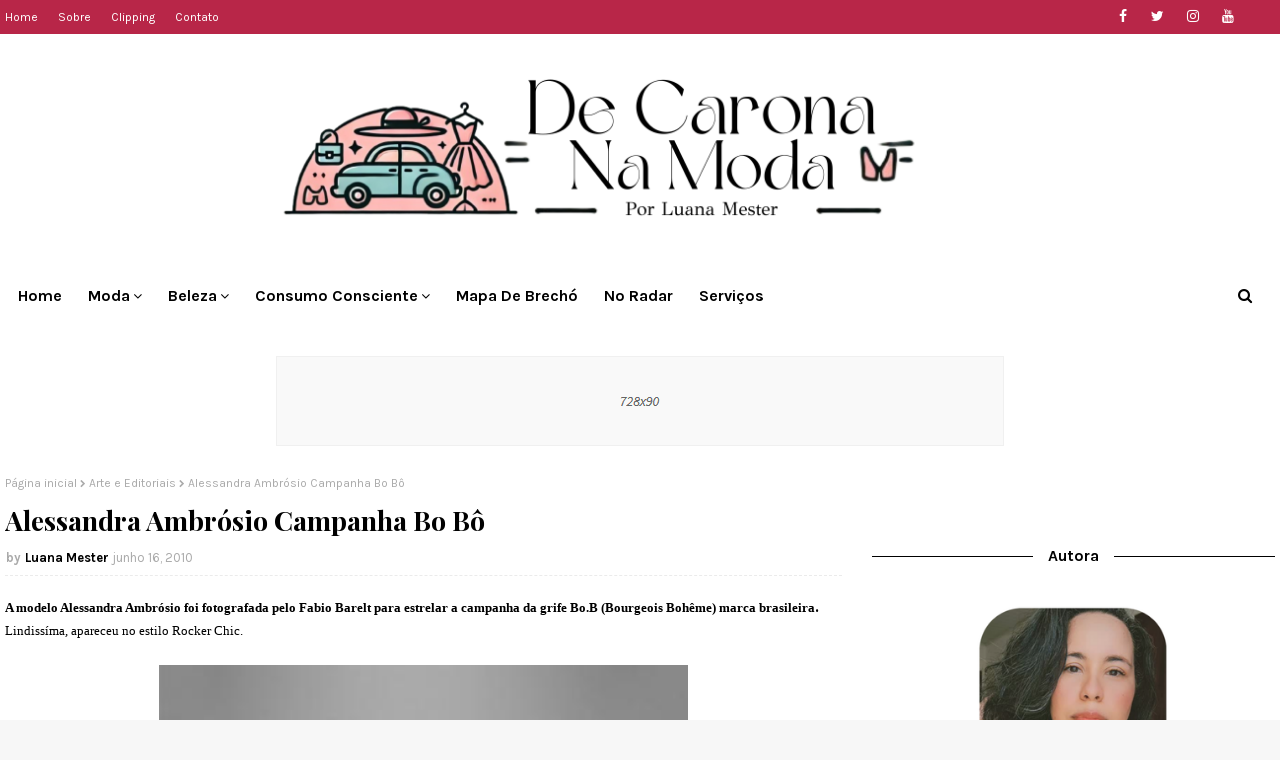

--- FILE ---
content_type: text/javascript; charset=UTF-8
request_url: http://www.decaronanamoda.com.br/feeds/posts/default/-/Arte%20e%20Editoriais?alt=json-in-script&max-results=3&callback=jQuery112402260213598191001_1769386633582&_=1769386633583
body_size: 6753
content:
// API callback
jQuery112402260213598191001_1769386633582({"version":"1.0","encoding":"UTF-8","feed":{"xmlns":"http://www.w3.org/2005/Atom","xmlns$openSearch":"http://a9.com/-/spec/opensearchrss/1.0/","xmlns$blogger":"http://schemas.google.com/blogger/2008","xmlns$georss":"http://www.georss.org/georss","xmlns$gd":"http://schemas.google.com/g/2005","xmlns$thr":"http://purl.org/syndication/thread/1.0","id":{"$t":"tag:blogger.com,1999:blog-2574418605563203065"},"updated":{"$t":"2026-01-14T05:39:28.295-03:00"},"category":[{"term":"Moda"},{"term":"Maquiagem"},{"term":"Resenha de produtos"},{"term":"Unhas"},{"term":"Coleções"},{"term":"Inspiração"},{"term":"Beleza"},{"term":"Arte e Editoriais"},{"term":"Tendência"},{"term":"No Estilo"},{"term":"Como Usar"},{"term":"Achei Ali"},{"term":"Desejo do Dia"},{"term":"Eventos"},{"term":"Tutorial"},{"term":"No Closet"},{"term":"Pílulas de estilo"},{"term":"Dicas"},{"term":"Look do Dia"},{"term":"Cria da terra"},{"term":"Na Prateleira"},{"term":"História da Moda"},{"term":"DeCarona Indica"},{"term":"Do Blog"},{"term":"cabelo"},{"term":"consumo consciente"},{"term":"lifestyle"},{"term":"Editorial DCM"},{"term":"Cycle Chic"},{"term":"Na Vitrine"},{"term":"Papo de Mãe"},{"term":"Casamento"},{"term":"Moda Local"},{"term":"Diy"},{"term":"Editorial"},{"term":"Guia de estilo"},{"term":"Look"},{"term":"No radar"},{"term":"Organização"},{"term":"Pergunta Fashion"},{"term":"Pessoal"}],"title":{"type":"text","$t":"De carona na moda!"},"subtitle":{"type":"html","$t":""},"link":[{"rel":"http://schemas.google.com/g/2005#feed","type":"application/atom+xml","href":"http:\/\/www.decaronanamoda.com.br\/feeds\/posts\/default"},{"rel":"self","type":"application/atom+xml","href":"http:\/\/www.blogger.com\/feeds\/2574418605563203065\/posts\/default\/-\/Arte+e+Editoriais?alt=json-in-script\u0026max-results=3"},{"rel":"alternate","type":"text/html","href":"http:\/\/www.decaronanamoda.com.br\/search\/label\/Arte%20e%20Editoriais"},{"rel":"hub","href":"http://pubsubhubbub.appspot.com/"},{"rel":"next","type":"application/atom+xml","href":"http:\/\/www.blogger.com\/feeds\/2574418605563203065\/posts\/default\/-\/Arte+e+Editoriais\/-\/Arte+e+Editoriais?alt=json-in-script\u0026start-index=4\u0026max-results=3"}],"author":[{"name":{"$t":"Luana Mester"},"uri":{"$t":"http:\/\/www.blogger.com\/profile\/00100566637326376287"},"email":{"$t":"noreply@blogger.com"},"gd$image":{"rel":"http://schemas.google.com/g/2005#thumbnail","width":"16","height":"16","src":"https:\/\/img1.blogblog.com\/img\/b16-rounded.gif"}}],"generator":{"version":"7.00","uri":"http://www.blogger.com","$t":"Blogger"},"openSearch$totalResults":{"$t":"36"},"openSearch$startIndex":{"$t":"1"},"openSearch$itemsPerPage":{"$t":"3"},"entry":[{"id":{"$t":"tag:blogger.com,1999:blog-2574418605563203065.post-8190765383522923354"},"published":{"$t":"2012-02-09T13:46:00.000-02:00"},"updated":{"$t":"2012-12-24T15:35:37.542-02:00"},"category":[{"scheme":"http://www.blogger.com/atom/ns#","term":"Arte e Editoriais"}],"title":{"type":"text","$t":"Michelle Williams para a Band of Outsiders"},"content":{"type":"html","$t":"\u003Cspan style=\"font-family: Georgia, 'Times New Roman', serif;\"\u003EHoje logo cedo\u003Cb\u003E me encantei por uma campanha esquisitinha e um tanto linda\u003C\/b\u003E por passar uma ar um tanto antiguinho. E foi\u003Cb\u003E a campanha da marca Band of Outsiders, que levou a atriz Michelle Williams ao cemitério Hollywood Forever\u003C\/b\u003E para fotografar a coleção Primavera\/Verão 2012, e a fotos no\u003Cb\u003E formato de fotos de Polaroid que deu toda uma graça para essa campanha.\u0026nbsp;\u003C\/b\u003E\u003C\/span\u003E\u003Cbr \/\u003E\n\u003Cdiv class=\"separator\" style=\"clear: both; text-align: center;\"\u003E\n\u003Ca href=\"https:\/\/blogger.googleusercontent.com\/img\/b\/R29vZ2xl\/AVvXsEitfJG61blnCOTNtLKueqmg6wBHwq5oFtoMGid7hV5JvqHfSQDPQ3Zfd1v-8GYs4tivz3wQHF9qux1fVae0SVFm_aoQm5CGTsJBa2Wr3WQCVB2BpDBCzDzLhthuDzEG9vV2lOC3z5fNQqw\/s1600\/1.jpg\" imageanchor=\"1\" style=\"margin-left: 1em; margin-right: 1em;\"\u003E\u003Cimg border=\"0\" height=\"400\" src=\"https:\/\/blogger.googleusercontent.com\/img\/b\/R29vZ2xl\/AVvXsEitfJG61blnCOTNtLKueqmg6wBHwq5oFtoMGid7hV5JvqHfSQDPQ3Zfd1v-8GYs4tivz3wQHF9qux1fVae0SVFm_aoQm5CGTsJBa2Wr3WQCVB2BpDBCzDzLhthuDzEG9vV2lOC3z5fNQqw\/s640\/1.jpg\" width=\"640\" \/\u003E\u003C\/a\u003E\u003C\/div\u003E\n\u003Cdiv class=\"separator\" style=\"clear: both; text-align: center;\"\u003E\n\u003Ca href=\"https:\/\/blogger.googleusercontent.com\/img\/b\/R29vZ2xl\/AVvXsEgUC_xAF0jUiEgkBkD4_gR-6MwN41rVhxR-kWQAN8tdTcMjzXV8tskeKqBvUoXC6C2rKFgwnVQqcr19udiGkhBagopPsKiqfUjI-TAfQ089rpW3Z26Sn-LHvlwRGTzcbJSI4gSW7d98uEw\/s1600\/2.jpg\" imageanchor=\"1\" style=\"margin-left: 1em; margin-right: 1em;\"\u003E\u003Cimg border=\"0\" height=\"400\" src=\"https:\/\/blogger.googleusercontent.com\/img\/b\/R29vZ2xl\/AVvXsEgUC_xAF0jUiEgkBkD4_gR-6MwN41rVhxR-kWQAN8tdTcMjzXV8tskeKqBvUoXC6C2rKFgwnVQqcr19udiGkhBagopPsKiqfUjI-TAfQ089rpW3Z26Sn-LHvlwRGTzcbJSI4gSW7d98uEw\/s640\/2.jpg\" width=\"640\" \/\u003E\u003C\/a\u003E\u003C\/div\u003E\n\u003Cdiv class=\"separator\" style=\"clear: both; text-align: center;\"\u003E\n\u003Ca href=\"https:\/\/blogger.googleusercontent.com\/img\/b\/R29vZ2xl\/AVvXsEhp2ze6uyTNmMaRhDwt7pTvTsjlwD3iq3aTxVD9xMh8YzaQCbWhyphenhypheniAbT8lcFxBFiRji5QUcFpU5CICu4y9imMJd6t32H94LGVa04dtf4JzZWMECSjgwWSkcWZwilcsV2D_8Kc_QbSEW1-I\/s1600\/3.jpg\" imageanchor=\"1\" style=\"margin-left: 1em; margin-right: 1em;\"\u003E\u003Cimg border=\"0\" height=\"400\" src=\"https:\/\/blogger.googleusercontent.com\/img\/b\/R29vZ2xl\/AVvXsEhp2ze6uyTNmMaRhDwt7pTvTsjlwD3iq3aTxVD9xMh8YzaQCbWhyphenhypheniAbT8lcFxBFiRji5QUcFpU5CICu4y9imMJd6t32H94LGVa04dtf4JzZWMECSjgwWSkcWZwilcsV2D_8Kc_QbSEW1-I\/s640\/3.jpg\" width=\"640\" \/\u003E\u003C\/a\u003E\u003C\/div\u003E\n\u003Cdiv class=\"separator\" style=\"clear: both; text-align: center;\"\u003E\n\u003Ca href=\"https:\/\/blogger.googleusercontent.com\/img\/b\/R29vZ2xl\/AVvXsEjjQIez9n1SqIwNSBgTywB5ubx9jEQ3EyGkcfRA6e0y24hx1WD8snR-9KM03UNKUw7ZoGefwmQVacV5sxzvhh6AdFz9xc_lRnD3zenQteDnp5IZl32jF-AHt8-FtjyGtnOlzN6mtLwfp00\/s1600\/4.jpg\" imageanchor=\"1\" style=\"margin-left: 1em; margin-right: 1em;\"\u003E\u003Cimg border=\"0\" height=\"400\" src=\"https:\/\/blogger.googleusercontent.com\/img\/b\/R29vZ2xl\/AVvXsEjjQIez9n1SqIwNSBgTywB5ubx9jEQ3EyGkcfRA6e0y24hx1WD8snR-9KM03UNKUw7ZoGefwmQVacV5sxzvhh6AdFz9xc_lRnD3zenQteDnp5IZl32jF-AHt8-FtjyGtnOlzN6mtLwfp00\/s640\/4.jpg\" width=\"640\" \/\u003E\u003C\/a\u003E\u003C\/div\u003E\n\u003Cdiv class=\"separator\" style=\"clear: both; text-align: center;\"\u003E\n\u003Ca href=\"https:\/\/blogger.googleusercontent.com\/img\/b\/R29vZ2xl\/AVvXsEjC8KC4ZZe1vETrajrYndc9nCD_ggM3bcTRPSA-Z6zZ42SgXlE-57ODy5ags6_EISvl5pmcpLAcfYPlxel38cFRKRPkrG9QhSYrjcYnlS3lIUY3d1-AewJKYTK0iIYRuiirecYD1its7cU\/s1600\/5.jpg\" imageanchor=\"1\" style=\"margin-left: 1em; margin-right: 1em;\"\u003E\u003Cimg border=\"0\" height=\"400\" src=\"https:\/\/blogger.googleusercontent.com\/img\/b\/R29vZ2xl\/AVvXsEjC8KC4ZZe1vETrajrYndc9nCD_ggM3bcTRPSA-Z6zZ42SgXlE-57ODy5ags6_EISvl5pmcpLAcfYPlxel38cFRKRPkrG9QhSYrjcYnlS3lIUY3d1-AewJKYTK0iIYRuiirecYD1its7cU\/s640\/5.jpg\" width=\"640\" \/\u003E\u003C\/a\u003E\u003C\/div\u003E\n\u003Cdiv class=\"separator\" style=\"clear: both; text-align: center;\"\u003E\n\u003Ca href=\"https:\/\/blogger.googleusercontent.com\/img\/b\/R29vZ2xl\/AVvXsEhA6FlHhifmE9UGm8H0J3TU07EeRnRNyHKqFqxgblkD9m_y4yWq49kSLcSu851yQ69vE_e3neAKIGA_AfPUVK40vYVWMGUDf5yhfff_Dj-ybsOudY9b5VCf0BoU0wQ5xnr8oGhxEwFZUlk\/s1600\/6.jpg\" imageanchor=\"1\" style=\"margin-left: 1em; margin-right: 1em;\"\u003E\u003Cimg border=\"0\" height=\"400\" src=\"https:\/\/blogger.googleusercontent.com\/img\/b\/R29vZ2xl\/AVvXsEhA6FlHhifmE9UGm8H0J3TU07EeRnRNyHKqFqxgblkD9m_y4yWq49kSLcSu851yQ69vE_e3neAKIGA_AfPUVK40vYVWMGUDf5yhfff_Dj-ybsOudY9b5VCf0BoU0wQ5xnr8oGhxEwFZUlk\/s640\/6.jpg\" width=\"640\" \/\u003E\u003C\/a\u003E\u003C\/div\u003E\n\u003Cdiv class=\"separator\" style=\"clear: both; text-align: center;\"\u003E\n\u003Ca href=\"https:\/\/blogger.googleusercontent.com\/img\/b\/R29vZ2xl\/AVvXsEjP-S6ZRlaoBv4VepVYPYM4blpuA2uodn8X048eh7_vSiyGyX9mUEq9-GHufO6Ly_Nu3UnSVYgnZl8P3mg6V119FXoYEav8Qm0zx9dG47FdM-JzwZsVYhiLNK7YtxjoxiFOONG-jG6w0_Y\/s1600\/7.jpg\" imageanchor=\"1\" style=\"margin-left: 1em; margin-right: 1em;\"\u003E\u003Cimg border=\"0\" height=\"400\" src=\"https:\/\/blogger.googleusercontent.com\/img\/b\/R29vZ2xl\/AVvXsEjP-S6ZRlaoBv4VepVYPYM4blpuA2uodn8X048eh7_vSiyGyX9mUEq9-GHufO6Ly_Nu3UnSVYgnZl8P3mg6V119FXoYEav8Qm0zx9dG47FdM-JzwZsVYhiLNK7YtxjoxiFOONG-jG6w0_Y\/s640\/7.jpg\" width=\"640\" \/\u003E\u003C\/a\u003E\u003C\/div\u003E\n\u003Cdiv class=\"separator\" style=\"clear: both; text-align: center;\"\u003E\n\u003Ca href=\"https:\/\/blogger.googleusercontent.com\/img\/b\/R29vZ2xl\/AVvXsEiQCYt8iPSMMHLSyNloB6XrS3ST-kEuee3nPM4b1EPNTzKV-IPD0wlivv0War6szJZRP17QrYEybmJhHRPbZRA-GQHfRsOZY2CZORWA_Gq3K5uhuO37qPz9btH0107mEgN1r4nWzDFT8IA\/s1600\/8.jpg\" imageanchor=\"1\" style=\"margin-left: 1em; margin-right: 1em;\"\u003E\u003Cimg border=\"0\" height=\"400\" src=\"https:\/\/blogger.googleusercontent.com\/img\/b\/R29vZ2xl\/AVvXsEiQCYt8iPSMMHLSyNloB6XrS3ST-kEuee3nPM4b1EPNTzKV-IPD0wlivv0War6szJZRP17QrYEybmJhHRPbZRA-GQHfRsOZY2CZORWA_Gq3K5uhuO37qPz9btH0107mEgN1r4nWzDFT8IA\/s640\/8.jpg\" width=\"640\" \/\u003E\u003C\/a\u003E\u003C\/div\u003E\n\u003Cb\u003E\u003Cspan style=\"font-family: Georgia, 'Times New Roman', serif;\"\u003EEsse editorial me fez lembrar da\u0026nbsp;\u003C\/span\u003E\u003Ca href=\"http:\/\/isadoraschoice.blogspot.com\/\" style=\"font-family: Georgia, 'Times New Roman', serif;\"\u003EIsadora Gomez\u003C\/a\u003E\u003Cspan style=\"font-family: Georgia, 'Times New Roman', serif;\"\u003E\u0026nbsp;com seus trabalhos no\u0026nbsp;\u003C\/span\u003E\u003Ca href=\"http:\/\/mosecollective.blogspot.com\/\" style=\"font-family: Georgia, 'Times New Roman', serif;\"\u003EMose Collective\u003C\/a\u003E\u003C\/b\u003E\u003Cbr \/\u003E\n\u003Cbr \/\u003E\n\u003Cdiv class=\"separator\" style=\"clear: both; text-align: center;\"\u003E\n\u003Ca href=\"https:\/\/blogger.googleusercontent.com\/img\/b\/R29vZ2xl\/AVvXsEg2PR27m678UNLSotwsPU1hBc0WuojaBQxkI5i58F9l8SI15oBWhD7WYXdXSk2SvPko_sNJMN0s0OA9i8bJXOMA24Jtcg6gI_WGMNbdYJF14rVh-9sbXsNAsIK6eS7M2qoORS8TWvp1zNM\/s1600\/lookemme.png\" imageanchor=\"1\" style=\"clear: left; float: left; margin-bottom: 1em; margin-right: 1em;\"\u003E\u003Cimg border=\"0\" src=\"https:\/\/blogger.googleusercontent.com\/img\/b\/R29vZ2xl\/AVvXsEg2PR27m678UNLSotwsPU1hBc0WuojaBQxkI5i58F9l8SI15oBWhD7WYXdXSk2SvPko_sNJMN0s0OA9i8bJXOMA24Jtcg6gI_WGMNbdYJF14rVh-9sbXsNAsIK6eS7M2qoORS8TWvp1zNM\/s1600\/lookemme.png\" \/\u003E\u003C\/a\u003E\u003C\/div\u003E\n\u003Cbr \/\u003E"},"link":[{"rel":"replies","type":"application/atom+xml","href":"http:\/\/www.decaronanamoda.com.br\/feeds\/8190765383522923354\/comments\/default","title":"Postar comentários"},{"rel":"replies","type":"text/html","href":"http:\/\/www.decaronanamoda.com.br\/2012\/02\/michelle-williams-para-band-of.html#comment-form","title":"73 Comentários"},{"rel":"edit","type":"application/atom+xml","href":"http:\/\/www.blogger.com\/feeds\/2574418605563203065\/posts\/default\/8190765383522923354"},{"rel":"self","type":"application/atom+xml","href":"http:\/\/www.blogger.com\/feeds\/2574418605563203065\/posts\/default\/8190765383522923354"},{"rel":"alternate","type":"text/html","href":"http:\/\/www.decaronanamoda.com.br\/2012\/02\/michelle-williams-para-band-of.html","title":"Michelle Williams para a Band of Outsiders"}],"author":[{"name":{"$t":"Luana Mester"},"uri":{"$t":"http:\/\/www.blogger.com\/profile\/00100566637326376287"},"email":{"$t":"noreply@blogger.com"},"gd$image":{"rel":"http://schemas.google.com/g/2005#thumbnail","width":"16","height":"16","src":"https:\/\/img1.blogblog.com\/img\/b16-rounded.gif"}}],"media$thumbnail":{"xmlns$media":"http://search.yahoo.com/mrss/","url":"https:\/\/blogger.googleusercontent.com\/img\/b\/R29vZ2xl\/AVvXsEitfJG61blnCOTNtLKueqmg6wBHwq5oFtoMGid7hV5JvqHfSQDPQ3Zfd1v-8GYs4tivz3wQHF9qux1fVae0SVFm_aoQm5CGTsJBa2Wr3WQCVB2BpDBCzDzLhthuDzEG9vV2lOC3z5fNQqw\/s72-c\/1.jpg","height":"72","width":"72"},"thr$total":{"$t":"73"}},{"id":{"$t":"tag:blogger.com,1999:blog-2574418605563203065.post-8331464263726357784"},"published":{"$t":"2012-01-27T03:13:00.005-02:00"},"updated":{"$t":"2012-10-04T23:01:08.726-03:00"},"category":[{"scheme":"http://www.blogger.com/atom/ns#","term":"Arte e Editoriais"}],"title":{"type":"text","$t":"A Arte de: Kelly Reemtsen"},"content":{"type":"html","$t":"\u003Cspan style=\"font-family: Georgia, 'Times New Roman', serif;\"\u003E\u003Cb\u003ENão tem nada mais gostoso do que\u0026nbsp;admirar\u0026nbsp;uma boa arte, eu particularmente fico vidrada com desenhos,\u003C\/b\u003E seja de moda ou não, gente muito talentosa devemos sim apreciar, e muito. E ando cada vez mais encantada com ilustrações.\u003C\/span\u003E\u003Cbr \/\u003E\n\u003Cdiv class=\"separator\" style=\"clear: both; text-align: center;\"\u003E\n\u003Ca href=\"https:\/\/blogger.googleusercontent.com\/img\/b\/R29vZ2xl\/AVvXsEigorv4pMHUZGgi51x9mCiQSBHwPrppL5PQc_7uyCHCoHHj2STxXpmFEbdC0qZ_FUc8M38OnAw0CTExsE4TAiadAfKF5d2ozsJkSTwyLrZgHnjW_lw5_cHJ2U7zM0N4Vify5jKGSQlcrJw\/s1600\/Kellydcm.PNG\" imageanchor=\"1\" style=\"margin-left: 1em; margin-right: 1em;\"\u003E\u003Cimg border=\"0\" height=\"400\" src=\"https:\/\/blogger.googleusercontent.com\/img\/b\/R29vZ2xl\/AVvXsEigorv4pMHUZGgi51x9mCiQSBHwPrppL5PQc_7uyCHCoHHj2STxXpmFEbdC0qZ_FUc8M38OnAw0CTExsE4TAiadAfKF5d2ozsJkSTwyLrZgHnjW_lw5_cHJ2U7zM0N4Vify5jKGSQlcrJw\/s400\/Kellydcm.PNG\" width=\"373\" \/\u003E\u003C\/a\u003E\u003C\/div\u003E\n\u003Cdiv style=\"text-align: center;\"\u003E\n\u003Cspan style=\"font-family: Georgia, 'Times New Roman', serif; text-align: left;\"\u003EE a que \u003Cb\u003Eme deixou vidrada, foi a artista plástica americana \u003Ca href=\"http:\/\/kellyreemtsen.com\/\"\u003EKelly Reemtsen\u003C\/a\u003E,\u003C\/b\u003E que \u003Cb\u003Etransmitiu em seus quadros aquela clássica mulher amélia dos anos 50. \u003C\/b\u003E\u0026nbsp;A mistura da força e a delicadeza da mulher em seus desenhos, \u003Cb\u003Ea beleza de uma mulher que cuida da sua casa e do seu jardim e que mesmo assim consegue ser vaidosa e mostrar a sua feminilidade\u003C\/b\u003E com seus lindos vestidos rodados e de cintura marcada, nas mãos ferramentas simples (não tão simples assim), desde os machados a pés de cabra (será que ela realmente estava feliz com isso, ou pronta para matar alguém?).\u003C\/span\u003E\u003Ca href=\"https:\/\/blogger.googleusercontent.com\/img\/b\/R29vZ2xl\/AVvXsEhz7-M0MVfSDEoCS-Nut_MCvkmPS_2bVmI_iKR0CZG34W73HcwyPVNJ_lgbS-6CG51MBtxBtSwQk3joSABQnXD_D7DBUFGODObQgMG4uK-mTvpQgxmVJnYF2zEO-X4YZu7qghYRwcu9KTg\/s1600\/Kellydcm1.PNG\" imageanchor=\"1\" style=\"margin-left: 1em; margin-right: 1em; text-align: center;\"\u003E\u003Cimg border=\"0\" height=\"214\" src=\"https:\/\/blogger.googleusercontent.com\/img\/b\/R29vZ2xl\/AVvXsEhz7-M0MVfSDEoCS-Nut_MCvkmPS_2bVmI_iKR0CZG34W73HcwyPVNJ_lgbS-6CG51MBtxBtSwQk3joSABQnXD_D7DBUFGODObQgMG4uK-mTvpQgxmVJnYF2zEO-X4YZu7qghYRwcu9KTg\/s640\/Kellydcm1.PNG\" width=\"640\" \/\u003E\u003C\/a\u003E\u003C\/div\u003E\n\u003Cdiv class=\"separator\" style=\"clear: both; text-align: center;\"\u003E\n\u003Ca href=\"https:\/\/blogger.googleusercontent.com\/img\/b\/R29vZ2xl\/AVvXsEg3RIAa9WdWChohcFcGWInuGImjYCO3rMiiyR3BYdmE6VsV4VEbgnJGHwSnJqKdNL3Ik6y2wNNeS0W49AQigBgcFb7H9MSV1tKoLBV6FhfuV_Y5mNNALdZ6aelqxsplj78mxUpU0HRQebA\/s1600\/Kellydcm2.PNG\" imageanchor=\"1\" style=\"margin-left: 1em; margin-right: 1em;\"\u003E\u003Cimg border=\"0\" height=\"214\" src=\"https:\/\/blogger.googleusercontent.com\/img\/b\/R29vZ2xl\/AVvXsEg3RIAa9WdWChohcFcGWInuGImjYCO3rMiiyR3BYdmE6VsV4VEbgnJGHwSnJqKdNL3Ik6y2wNNeS0W49AQigBgcFb7H9MSV1tKoLBV6FhfuV_Y5mNNALdZ6aelqxsplj78mxUpU0HRQebA\/s640\/Kellydcm2.PNG\" width=\"640\" \/\u003E\u003C\/a\u003E\u003C\/div\u003E\n\u003Cdiv class=\"separator\" style=\"clear: both; text-align: center;\"\u003E\n\u003Ca href=\"https:\/\/blogger.googleusercontent.com\/img\/b\/R29vZ2xl\/AVvXsEhzjdqJGGXkb9A80MZvTDJpvRK_uCvTwUfnUqZrWCLrWaV0F5vO9ash6Z-DZprM8UJVt4FVlA6_HqrmeWBquZoMFjuT3GF3C2qz7E0zZgtkmaLAAACDOlvoIAgPYypPoADy0xqt3ujv1I0\/s1600\/Kellydcm3.PNG\" imageanchor=\"1\" style=\"margin-left: 1em; margin-right: 1em;\"\u003E\u003Cimg border=\"0\" height=\"220\" src=\"https:\/\/blogger.googleusercontent.com\/img\/b\/R29vZ2xl\/AVvXsEhzjdqJGGXkb9A80MZvTDJpvRK_uCvTwUfnUqZrWCLrWaV0F5vO9ash6Z-DZprM8UJVt4FVlA6_HqrmeWBquZoMFjuT3GF3C2qz7E0zZgtkmaLAAACDOlvoIAgPYypPoADy0xqt3ujv1I0\/s640\/Kellydcm3.PNG\" width=\"640\" \/\u003E\u003C\/a\u003E\u003C\/div\u003E\n\u003Cdiv class=\"separator\" style=\"clear: both; text-align: center;\"\u003E\n\u003Ca href=\"https:\/\/blogger.googleusercontent.com\/img\/b\/R29vZ2xl\/AVvXsEjGalixRJDibndxz9BqktvUzCNUYmjjoEYHcTbv0fuqND3i0FjiEeFjCjaop871M7BVhGUva3j6CvsU3ChFxdknOm5XcER7c3xlCvxX_y6gKYav4icAvNYFhW8N0I3ybWtwPqfpPA-DVOo\/s1600\/Kellydcm4.PNG\" imageanchor=\"1\" style=\"margin-left: 1em; margin-right: 1em;\"\u003E\u003Cimg border=\"0\" height=\"212\" src=\"https:\/\/blogger.googleusercontent.com\/img\/b\/R29vZ2xl\/AVvXsEjGalixRJDibndxz9BqktvUzCNUYmjjoEYHcTbv0fuqND3i0FjiEeFjCjaop871M7BVhGUva3j6CvsU3ChFxdknOm5XcER7c3xlCvxX_y6gKYav4icAvNYFhW8N0I3ybWtwPqfpPA-DVOo\/s640\/Kellydcm4.PNG\" width=\"640\" \/\u003E\u003C\/a\u003E\u003C\/div\u003E\n\u003Cdiv class=\"separator\" style=\"clear: both; text-align: center;\"\u003E\n\u003Ca href=\"https:\/\/blogger.googleusercontent.com\/img\/b\/R29vZ2xl\/AVvXsEj49TtXF68Jw5M7YcxUWpvL0WcnYYZW3Z-rSf6Ac-nT3uQMIJl_sD8iOo84kw0mbPC6tbjnQzayZ3hKeApn7VIBY969y3G0uhM330a6ob7WwufikiUvhp4b7gJCb4QDFa25Jk05qjddXJ8\/s1600\/Kellydcm5.PNG\" imageanchor=\"1\" style=\"margin-left: 1em; margin-right: 1em;\"\u003E\u003Cimg border=\"0\" height=\"216\" src=\"https:\/\/blogger.googleusercontent.com\/img\/b\/R29vZ2xl\/AVvXsEj49TtXF68Jw5M7YcxUWpvL0WcnYYZW3Z-rSf6Ac-nT3uQMIJl_sD8iOo84kw0mbPC6tbjnQzayZ3hKeApn7VIBY969y3G0uhM330a6ob7WwufikiUvhp4b7gJCb4QDFa25Jk05qjddXJ8\/s640\/Kellydcm5.PNG\" width=\"640\" \/\u003E\u003C\/a\u003E\u003C\/div\u003E\n\u003Cdiv class=\"separator\" style=\"clear: both; text-align: center;\"\u003E\n\u003Ca href=\"https:\/\/blogger.googleusercontent.com\/img\/b\/R29vZ2xl\/AVvXsEhOUKH9dunjt6vz8yIXj8McJbbL5zLqDNgUm_mOw-f7pNKHmN499qf5eWr_tIDIKYNsTgLTs3BbPz6p9DNyqrmzJwLavMUL-K-aGa0AXkZwxqA8R7GNcBMdzjcXIDz6wppqu81bX0KMcXY\/s1600\/Kellydcm6.PNG\" imageanchor=\"1\" style=\"margin-left: 1em; margin-right: 1em;\"\u003E\u003Cimg border=\"0\" height=\"224\" src=\"https:\/\/blogger.googleusercontent.com\/img\/b\/R29vZ2xl\/AVvXsEhOUKH9dunjt6vz8yIXj8McJbbL5zLqDNgUm_mOw-f7pNKHmN499qf5eWr_tIDIKYNsTgLTs3BbPz6p9DNyqrmzJwLavMUL-K-aGa0AXkZwxqA8R7GNcBMdzjcXIDz6wppqu81bX0KMcXY\/s640\/Kellydcm6.PNG\" width=\"640\" \/\u003E\u003C\/a\u003E\u003C\/div\u003E\n\u003Cb style=\"font-family: Georgia, 'Times New Roman', serif;\"\u003EAlguns desses desenhos me deu vontade ter como quadrinhos para decorar meu canto de trabalho e me fez lembrar bastante o seriado Desperate Housewives.\u003C\/b\u003E"},"link":[{"rel":"replies","type":"application/atom+xml","href":"http:\/\/www.decaronanamoda.com.br\/feeds\/8331464263726357784\/comments\/default","title":"Postar comentários"},{"rel":"replies","type":"text/html","href":"http:\/\/www.decaronanamoda.com.br\/2012\/01\/arte-de-kelly-reemtsen.html#comment-form","title":"85 Comentários"},{"rel":"edit","type":"application/atom+xml","href":"http:\/\/www.blogger.com\/feeds\/2574418605563203065\/posts\/default\/8331464263726357784"},{"rel":"self","type":"application/atom+xml","href":"http:\/\/www.blogger.com\/feeds\/2574418605563203065\/posts\/default\/8331464263726357784"},{"rel":"alternate","type":"text/html","href":"http:\/\/www.decaronanamoda.com.br\/2012\/01\/arte-de-kelly-reemtsen.html","title":"A Arte de: Kelly Reemtsen"}],"author":[{"name":{"$t":"Luana Mester"},"uri":{"$t":"http:\/\/www.blogger.com\/profile\/00100566637326376287"},"email":{"$t":"noreply@blogger.com"},"gd$image":{"rel":"http://schemas.google.com/g/2005#thumbnail","width":"16","height":"16","src":"https:\/\/img1.blogblog.com\/img\/b16-rounded.gif"}}],"media$thumbnail":{"xmlns$media":"http://search.yahoo.com/mrss/","url":"https:\/\/blogger.googleusercontent.com\/img\/b\/R29vZ2xl\/AVvXsEigorv4pMHUZGgi51x9mCiQSBHwPrppL5PQc_7uyCHCoHHj2STxXpmFEbdC0qZ_FUc8M38OnAw0CTExsE4TAiadAfKF5d2ozsJkSTwyLrZgHnjW_lw5_cHJ2U7zM0N4Vify5jKGSQlcrJw\/s72-c\/Kellydcm.PNG","height":"72","width":"72"},"thr$total":{"$t":"85"}},{"id":{"$t":"tag:blogger.com,1999:blog-2574418605563203065.post-5455633693799016167"},"published":{"$t":"2011-12-17T01:52:00.000-02:00"},"updated":{"$t":"2013-09-01T16:15:41.062-03:00"},"category":[{"scheme":"http://www.blogger.com/atom/ns#","term":"Arte e Editoriais"},{"scheme":"http://www.blogger.com/atom/ns#","term":"Editorial DCM"}],"title":{"type":"text","$t":"Marilyn Monroe Inspired"},"content":{"type":"html","$t":"\u003Cspan style=\"font-family: Georgia, 'Times New Roman', serif;\"\u003EFaz um tempinho que não coloco editoriais de moda aqui, e para tirar esse atraso, vou compartilhar com vocês um \u003Cb\u003Eeditorial lindo que o \u0026nbsp;fotógrafo\u0026nbsp;aqui do blog o Vilmar fez em Las Vegas essa semana.\u003C\/b\u003E\u003C\/span\u003E\u003Cbr \/\u003E\n\u003Cspan style=\"font-family: Georgia, 'Times New Roman', serif;\"\u003EO editorial foi \u003Cb\u003Efeito dentro do mais famoso\u0026nbsp;estúdio\u0026nbsp;de tatuagem de Las Vegas, o King Ink,\u003C\/b\u003E com a\u003Cb\u003E linda modelo Jessica Baroth\u003C\/b\u003E (que nos faz lembra muito da Madonna e da Marie Fredriksson, cantora do Roxette), \u003Cb\u003Ecom inspiração no glamour da Marilyn Monroe com uma pitada sexy e muita ousadia.\u003C\/b\u003E\u003C\/span\u003E\u003Cbr \/\u003E\n\u003Cdiv class=\"separator\" style=\"clear: both; text-align: center;\"\u003E\n\u003Ca href=\"https:\/\/blogger.googleusercontent.com\/img\/b\/R29vZ2xl\/AVvXsEiwd9I0fBOUV7YHu-7-3bdqRopoXehr5ktGvi7FN48BvKn7vun3YsAwKUYss3-4oT-PijluW-TkSGPjUb4vefDOHrlB5JuI55XiCESMyxsOiuteah8ekSqkamitv2m_UHxFmJdnv54Qny0\/s1600\/290551_266479956741872_100001396080481_781329_140354181_o.jpg\" imageanchor=\"1\" style=\"margin-left: 1em; margin-right: 1em;\"\u003E\u003Cimg border=\"0\" height=\"426\" src=\"https:\/\/blogger.googleusercontent.com\/img\/b\/R29vZ2xl\/AVvXsEiwd9I0fBOUV7YHu-7-3bdqRopoXehr5ktGvi7FN48BvKn7vun3YsAwKUYss3-4oT-PijluW-TkSGPjUb4vefDOHrlB5JuI55XiCESMyxsOiuteah8ekSqkamitv2m_UHxFmJdnv54Qny0\/s640\/290551_266479956741872_100001396080481_781329_140354181_o.jpg\" width=\"640\" \/\u003E\u003C\/a\u003E\u003C\/div\u003E\n\u003Cdiv class=\"separator\" style=\"clear: both; text-align: center;\"\u003E\n\u003Ca href=\"https:\/\/blogger.googleusercontent.com\/img\/b\/R29vZ2xl\/AVvXsEj-83tO7AByZYFAoyH_kYrX-gn9AtS58UAOkNleTucVzmNDwGgSI_kfrPEinOiiLQqfYTsQOxFRxdtYpIn2A6b67TR9xn93cnct3SRo6sa_0rHIvssLAv248PaUolvAcmDB2Yghlqwdc78\/s1600\/editorialdcm.png\" imageanchor=\"1\" style=\"margin-left: 1em; margin-right: 1em;\"\u003E\u003Cimg border=\"0\" height=\"480\" src=\"https:\/\/blogger.googleusercontent.com\/img\/b\/R29vZ2xl\/AVvXsEj-83tO7AByZYFAoyH_kYrX-gn9AtS58UAOkNleTucVzmNDwGgSI_kfrPEinOiiLQqfYTsQOxFRxdtYpIn2A6b67TR9xn93cnct3SRo6sa_0rHIvssLAv248PaUolvAcmDB2Yghlqwdc78\/s640\/editorialdcm.png\" width=\"640\" \/\u003E\u003C\/a\u003E\u003C\/div\u003E\n\u003Cdiv class=\"separator\" style=\"clear: both; text-align: center;\"\u003E\n\u003Ca href=\"https:\/\/blogger.googleusercontent.com\/img\/b\/R29vZ2xl\/AVvXsEi6PJplijyNXuwFlhSnJxJPmYFcrM9JpWnwLLufv79ihjz0VFUpebPTDQzadEkWyUg6pQRWhU8OmSbjo1t-V1hfJeW2P4bffid9MWGFPU5m3GYxcxRb4xutIMTpAh_edPwBiy062FIj_QU\/s1600\/337738_266435783412956_100001396080481_781234_1520931572_o.jpg\" imageanchor=\"1\" style=\"margin-left: 1em; margin-right: 1em;\"\u003E\u003Cimg border=\"0\" height=\"426\" src=\"https:\/\/blogger.googleusercontent.com\/img\/b\/R29vZ2xl\/AVvXsEi6PJplijyNXuwFlhSnJxJPmYFcrM9JpWnwLLufv79ihjz0VFUpebPTDQzadEkWyUg6pQRWhU8OmSbjo1t-V1hfJeW2P4bffid9MWGFPU5m3GYxcxRb4xutIMTpAh_edPwBiy062FIj_QU\/s640\/337738_266435783412956_100001396080481_781234_1520931572_o.jpg\" width=\"640\" \/\u003E\u003C\/a\u003E\u003C\/div\u003E\n\u003Cdiv class=\"separator\" style=\"clear: both; text-align: center;\"\u003E\n\u003Ca href=\"https:\/\/blogger.googleusercontent.com\/img\/b\/R29vZ2xl\/AVvXsEjPno32CRDDHlvIDZ3l-lrb1HVEUp3sWYE-nSVMimD8dTT7G0lUXzYL0zHv1Wr9LwlJhV4ZcMRESJsH7MfF6Q0saeKtnzSdSCcT34CNrFhvddUoj0gHaS2OIV36jsLBDpP61v2ZX0ewIRc\/s1600\/editorialdcm1.png\" imageanchor=\"1\" style=\"margin-left: 1em; margin-right: 1em;\"\u003E\u003Cimg border=\"0\" height=\"480\" src=\"https:\/\/blogger.googleusercontent.com\/img\/b\/R29vZ2xl\/AVvXsEjPno32CRDDHlvIDZ3l-lrb1HVEUp3sWYE-nSVMimD8dTT7G0lUXzYL0zHv1Wr9LwlJhV4ZcMRESJsH7MfF6Q0saeKtnzSdSCcT34CNrFhvddUoj0gHaS2OIV36jsLBDpP61v2ZX0ewIRc\/s640\/editorialdcm1.png\" width=\"640\" \/\u003E\u003C\/a\u003E\u003C\/div\u003E\n\u003Cdiv class=\"separator\" style=\"clear: both; text-align: center;\"\u003E\n\u003Ca href=\"https:\/\/blogger.googleusercontent.com\/img\/b\/R29vZ2xl\/AVvXsEjznyNrg6t0uRxoQQUL95c-rQmGPK6MrGuvbArF1AlX_QqtgQoS-uOGzzQJaKTtLB6Tdd07TB4abWViExkX2pc8irmOkAD1YnddQOfGEJWHgmKpsGa4eBOgibf6T9s71qkA8ETiPnn6XFA\/s1600\/334617_266480156741852_100001396080481_781334_1948570894_o.jpg\" imageanchor=\"1\" style=\"margin-left: 1em; margin-right: 1em;\"\u003E\u003Cimg border=\"0\" height=\"426\" src=\"https:\/\/blogger.googleusercontent.com\/img\/b\/R29vZ2xl\/AVvXsEjznyNrg6t0uRxoQQUL95c-rQmGPK6MrGuvbArF1AlX_QqtgQoS-uOGzzQJaKTtLB6Tdd07TB4abWViExkX2pc8irmOkAD1YnddQOfGEJWHgmKpsGa4eBOgibf6T9s71qkA8ETiPnn6XFA\/s640\/334617_266480156741852_100001396080481_781334_1948570894_o.jpg\" width=\"640\" \/\u003E\u003C\/a\u003E\u003C\/div\u003E\n\u003Cdiv class=\"separator\" style=\"clear: both; text-align: center;\"\u003E\n\u003Ca href=\"https:\/\/blogger.googleusercontent.com\/img\/b\/R29vZ2xl\/AVvXsEgObbVw4SVHfT7N_tcbg_E-E4zXjM61LGy-tNxAnnr1Nz6rir2le6Wc7no65tGHruLBqcAX2cvHyLiwVeW-QLl89j8KESIKTuWtm3HyLuWryJhOfTWRmMgUeuh45_DOCBIggwRWecraEBM\/s1600\/editorialdcm2.png\" imageanchor=\"1\" style=\"margin-left: 1em; margin-right: 1em;\"\u003E\u003Cimg border=\"0\" height=\"480\" src=\"https:\/\/blogger.googleusercontent.com\/img\/b\/R29vZ2xl\/AVvXsEgObbVw4SVHfT7N_tcbg_E-E4zXjM61LGy-tNxAnnr1Nz6rir2le6Wc7no65tGHruLBqcAX2cvHyLiwVeW-QLl89j8KESIKTuWtm3HyLuWryJhOfTWRmMgUeuh45_DOCBIggwRWecraEBM\/s640\/editorialdcm2.png\" width=\"640\" \/\u003E\u003C\/a\u003E\u003C\/div\u003E\n\u003Cdiv class=\"separator\" style=\"clear: both; text-align: center;\"\u003E\n\u003Ca href=\"https:\/\/blogger.googleusercontent.com\/img\/b\/R29vZ2xl\/AVvXsEglM4ykewZIc2abv-HUi8yccTWgchOA5nrMAsC1A4J1iB8pefeG0MUCWcyrYyZwLaDqxRVpGNEEoxSLJaiA2VCn40HlBg07EiWsa9byMCGy00ZDsen5aSFh5l9DntRrvl-eOx-dawm5E-s\/s1600\/333041_266479796741888_100001396080481_781326_318036539_o.jpg\" imageanchor=\"1\" style=\"margin-left: 1em; margin-right: 1em;\"\u003E\u003Cimg border=\"0\" height=\"426\" src=\"https:\/\/blogger.googleusercontent.com\/img\/b\/R29vZ2xl\/AVvXsEglM4ykewZIc2abv-HUi8yccTWgchOA5nrMAsC1A4J1iB8pefeG0MUCWcyrYyZwLaDqxRVpGNEEoxSLJaiA2VCn40HlBg07EiWsa9byMCGy00ZDsen5aSFh5l9DntRrvl-eOx-dawm5E-s\/s640\/333041_266479796741888_100001396080481_781326_318036539_o.jpg\" width=\"640\" \/\u003E\u003C\/a\u003E\u003C\/div\u003E\n\u003Cspan style=\"font-family: Georgia, 'Times New Roman', serif;\"\u003E\u003Cbr \/\u003E\n\u003C\/span\u003E\u003Cbr \/\u003E\n\u003Cspan style=\"font-family: Georgia, 'Times New Roman', serif;\"\u003EGostaram?\u003C\/span\u003E\u003Cbr \/\u003E\n\u003Cspan style=\"font-family: Georgia, 'Times New Roman', serif;\"\u003E\u003Cb\u003ESe quiserem conferir mais trabalhos do Vilmar entra\u0026nbsp;\u003Ca href=\"http:\/\/vilmarcosta.com.br\/\"\u003EAqui\u003C\/a\u003E\u0026nbsp;no site dele, ou então segue ele no Twitter @V2estudio pra papear também.\u003C\/b\u003E\u003C\/span\u003E\u003Cbr \/\u003E\n\u003Cspan style=\"font-family: Georgia, 'Times New Roman', serif;\"\u003E\u003Cbr \/\u003E\n\u003C\/span\u003E\u003Cbr \/\u003E\n\u003Cspan style=\"font-family: Georgia, 'Times New Roman', serif;\"\u003E\u003Cb\u003EBeijos\u003C\/b\u003E\u003C\/span\u003E\u003Cbr \/\u003E\n\u003Cspan style=\"font-family: Georgia, 'Times New Roman', serif;\"\u003E\u003Cb\u003E@LuanaMester_\u003C\/b\u003E\u003C\/span\u003E"},"link":[{"rel":"replies","type":"application/atom+xml","href":"http:\/\/www.decaronanamoda.com.br\/feeds\/5455633693799016167\/comments\/default","title":"Postar comentários"},{"rel":"replies","type":"text/html","href":"http:\/\/www.decaronanamoda.com.br\/2011\/12\/marilyn-monroe-inspired.html#comment-form","title":"123 Comentários"},{"rel":"edit","type":"application/atom+xml","href":"http:\/\/www.blogger.com\/feeds\/2574418605563203065\/posts\/default\/5455633693799016167"},{"rel":"self","type":"application/atom+xml","href":"http:\/\/www.blogger.com\/feeds\/2574418605563203065\/posts\/default\/5455633693799016167"},{"rel":"alternate","type":"text/html","href":"http:\/\/www.decaronanamoda.com.br\/2011\/12\/marilyn-monroe-inspired.html","title":"Marilyn Monroe Inspired"}],"author":[{"name":{"$t":"Luana Mester"},"uri":{"$t":"http:\/\/www.blogger.com\/profile\/00100566637326376287"},"email":{"$t":"noreply@blogger.com"},"gd$image":{"rel":"http://schemas.google.com/g/2005#thumbnail","width":"16","height":"16","src":"https:\/\/img1.blogblog.com\/img\/b16-rounded.gif"}}],"media$thumbnail":{"xmlns$media":"http://search.yahoo.com/mrss/","url":"https:\/\/blogger.googleusercontent.com\/img\/b\/R29vZ2xl\/AVvXsEiwd9I0fBOUV7YHu-7-3bdqRopoXehr5ktGvi7FN48BvKn7vun3YsAwKUYss3-4oT-PijluW-TkSGPjUb4vefDOHrlB5JuI55XiCESMyxsOiuteah8ekSqkamitv2m_UHxFmJdnv54Qny0\/s72-c\/290551_266479956741872_100001396080481_781329_140354181_o.jpg","height":"72","width":"72"},"thr$total":{"$t":"123"}}]}});